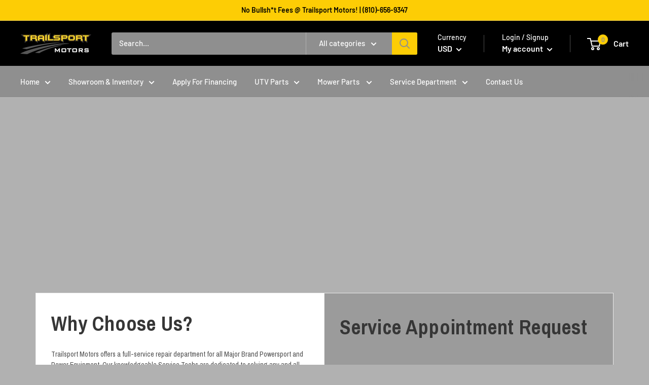

--- FILE ---
content_type: text/javascript
request_url: https://www.trailsportmotors.com/cdn/shop/t/3/assets/custom.js?v=90373254691674712701572285020
body_size: -652
content:
//# sourceMappingURL=/cdn/shop/t/3/assets/custom.js.map?v=90373254691674712701572285020
